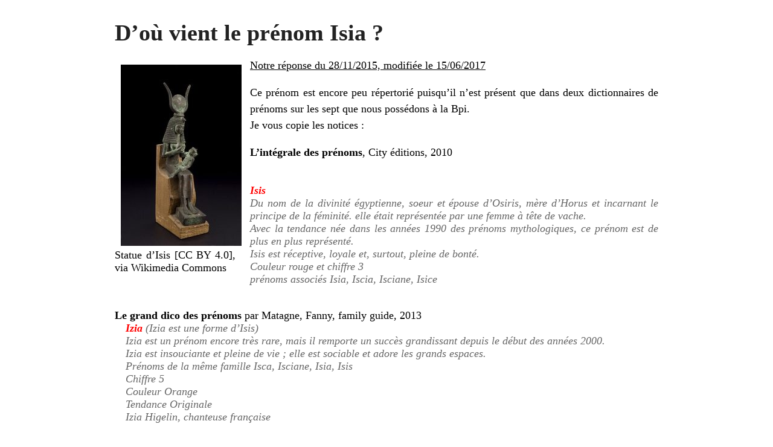

--- FILE ---
content_type: text/html; charset=UTF-8
request_url: https://www.eurekoi.org/dou-vient-le-prenom-isia/?print=print
body_size: 662
content:
<html>
			<head><html>
			<head><title>D&rsquo;où vient le prénom Isia ? - Eurêkoi</title><link type="text/css" rel="stylesheet" href="https://www.eurekoi.org/wp-content/plugins/pdf-print/css/default.css" media="all" /><html>
			<head><html>
			<head><title>D&rsquo;où vient le prénom Isia ? - Eurêkoi</title><link type="text/css" rel="stylesheet" href="https://www.eurekoi.org/wp-content/plugins/pdf-print/css/default.css" media="all" /></head>
				<body class="pdfprnt_print ltr"><div id="content">					<div class="post">
						<div class="entry-header"><h1 class="entry-title">D&rsquo;où vient le prénom Isia ?</h1></div><div class="postmetadata"></div>						<div class="entry-content"><div id="body"><figure id="attachment_33663" aria-describedby="caption-attachment-33663" style="width: 200px" class="wp-caption alignleft"><img class="size-medium wp-image-33663" src="https://www.eurekoi.org/wp-content/uploads/2015/11/Bronze_statue_of_Isis_nursing_Horus_Egypt_600-30_BCE_Wellcome_L0057110-200x300.jpg" alt="Statue d'Isis en bronze avec Horus sur les genoux" width="200" height="300" /><figcaption id="caption-attachment-33663" class="wp-caption-text">Statue d&rsquo;Isis [CC BY 4.0], via Wikimedia Commons</figcaption></figure></p>
<p><span style="text-decoration: underline;">Notre réponse du 28/11/2015, modifiée le 15/06/2017</span></p>
<p>Ce prénom est encore peu répertorié puisqu&rsquo;il n&rsquo;est présent que dans deux dictionnaires de prénoms sur les sept que nous possédons à la Bpi.<br />
 Je vous copie les notices :</p>
<p><strong>L&rsquo;intégrale des prénoms</strong>, City éditions, 2010<br />
 <b></b></p>
</div>
<div> </div>
<blockquote>
<div><b>Isis</b><br />
 Du nom de la divinité égyptienne, soeur et épouse d&rsquo;Osiris, mère d&rsquo;Horus et incarnant le principe de la féminité. elle était représentée par une femme à tête de vache.<br />
 Avec la tendance née dans les années 1990 des prénoms mythologiques, ce prénom est de plus en plus représenté.<br />
 Isis est réceptive, loyale et, surtout, pleine de bonté.<br />
 Couleur rouge et chiffre 3<br />
 prénoms associés Isia, Iscia, Isciane, Isice</div>
</blockquote>
<div> </div>
<div><strong>Le grand dico des prénoms</strong> par Matagne, Fanny, family guide, 2013</div>
<blockquote>
<div><b>Izia</b> (Izia est une forme d&rsquo;Isis)<br />
 Izia est un prénom encore très rare, mais il remporte un succès grandissant depuis le début des années 2000.<br />
 Izia est insouciante et pleine de vie ; elle est sociable et adore les grands espaces.<br />
 Prénoms de la même famille Isca, Isciane, Isia, Isis<br />
 Chiffre 5<br />
 Couleur Orange<br />
 Tendance Originale<br />
 Izia Higelin, chanteuse française</div>
<div> </div>
</blockquote>
<div>
<p>Pour en savoir plus sur<a href="http://www.egypte-ancienne.fr/isis.htm" target="_blank" rel="noopener noreferrer"> la déesse Isis</a></p>
<p>Cordialement,</p>
<p><a href="https://www.eurekoi.org/" target="_blank" rel="noopener noreferrer">Eurêkoi</a> – Bibliothèque Publique d&rsquo;Information</p>
</div>
<div class="grey meta"><b>Date de création</b>: 29/02/2016 09:16 </div>
</div>
					</div>
					</div></body>
		</html>